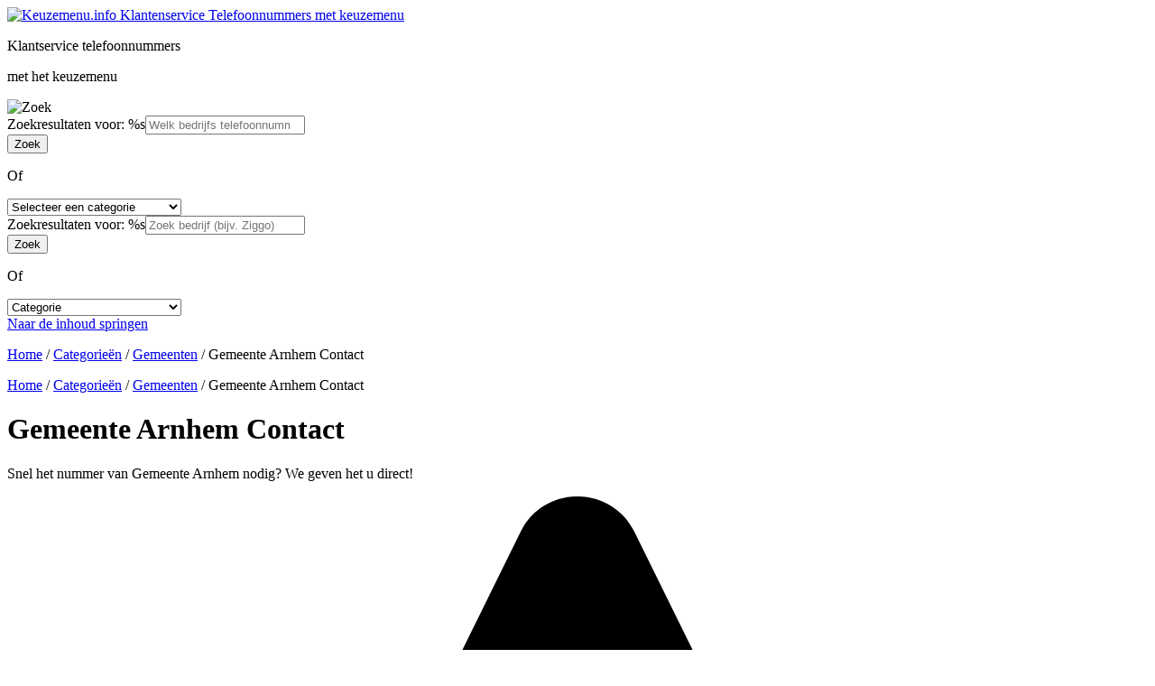

--- FILE ---
content_type: text/html; charset=UTF-8
request_url: https://keuzemenu.info/gemeente-arnhem-contact-nummer/
body_size: 17382
content:

<!DOCTYPE html>
<html lang="nl-NL" class="no-js">
<head>
	<meta charset="UTF-8">
	<meta name="viewport" content="width=device-width">
	<link rel="profile" href="http://gmpg.org/xfn/11">
	<link rel="pingback" href="https://keuzemenu.info/xmlrpc.php">
	<!--[if lt IE 9]>
	<script src="https://keuzemenu.info/wp-content/themes/iside/js/html5.js"></script>
	<![endif]-->
	<script>(function(html){html.className = html.className.replace(/\bno-js\b/,'js')})(document.documentElement);</script>
<link rel="preconnect" href="https://static.hotjar.com" /><meta name='robots' content='index, follow, max-image-preview:large, max-snippet:-1, max-video-preview:-1' />

	<!-- This site is optimized with the Yoast SEO plugin v22.1 - https://yoast.com/wordpress/plugins/seo/ -->
	<title>Gemeente Arnhem Contact? Bekijk alle contactmogelijkheden</title>
	<meta name="description" content="Contact opnemen met de Gemeente Arnhem? Vind het informatienummer met de openingstijden, postadres, emailadres, telefoonnummer vanuit buitenland" />
	<link rel="canonical" href="https://keuzemenu.info/gemeente-arnhem-contact-nummer/" />
	<meta property="og:locale" content="nl_NL" />
	<meta property="og:type" content="article" />
	<meta property="og:title" content="Gemeente Arnhem Contact? Bekijk alle contactmogelijkheden" />
	<meta property="og:description" content="Contact opnemen met de Gemeente Arnhem? Vind het informatienummer met de openingstijden, postadres, emailadres, telefoonnummer vanuit buitenland" />
	<meta property="og:url" content="https://keuzemenu.info/gemeente-arnhem-contact-nummer/" />
	<meta property="og:site_name" content="Keuzemenu.info Klantenservice Telefoonnummers met keuzemenu" />
	<meta property="article:published_time" content="2013-02-16T20:26:36+00:00" />
	<meta property="article:modified_time" content="2023-03-17T20:42:01+00:00" />
	<meta name="author" content="Annebabbel" />
	<meta name="twitter:card" content="summary_large_image" />
	<meta name="twitter:label1" content="Geschreven door" />
	<meta name="twitter:data1" content="Annebabbel" />
	<meta name="twitter:label2" content="Geschatte leestijd" />
	<meta name="twitter:data2" content="1 minuut" />
	<script type="application/ld+json" class="yoast-schema-graph">{"@context":"https://schema.org","@graph":[{"@type":"WebPage","@id":"https://keuzemenu.info/gemeente-arnhem-contact-nummer/","url":"https://keuzemenu.info/gemeente-arnhem-contact-nummer/","name":"Gemeente Arnhem Contact? Bekijk alle contactmogelijkheden","isPartOf":{"@id":"https://keuzemenu.info/#website"},"datePublished":"2013-02-16T20:26:36+00:00","dateModified":"2023-03-17T20:42:01+00:00","author":{"@id":"https://keuzemenu.info/#/schema/person/779dbed02482edbafd99b69050ddfcb8"},"description":"Contact opnemen met de Gemeente Arnhem? Vind het informatienummer met de openingstijden, postadres, emailadres, telefoonnummer vanuit buitenland","breadcrumb":{"@id":"https://keuzemenu.info/gemeente-arnhem-contact-nummer/#breadcrumb"},"inLanguage":"nl-NL","potentialAction":[{"@type":"ReadAction","target":["https://keuzemenu.info/gemeente-arnhem-contact-nummer/"]}]},{"@type":"BreadcrumbList","@id":"https://keuzemenu.info/gemeente-arnhem-contact-nummer/#breadcrumb","itemListElement":[{"@type":"ListItem","position":1,"name":"Home","item":"https://keuzemenu.info/"},{"@type":"ListItem","position":2,"name":"Categorieën","item":"https://keuzemenu.info/categorieen/"},{"@type":"ListItem","position":3,"name":"Gemeenten","item":"https://keuzemenu.info/category/contactgegevens-gemeenten/"},{"@type":"ListItem","position":4,"name":"Gemeente Arnhem Contact"}]},{"@type":"WebSite","@id":"https://keuzemenu.info/#website","url":"https://keuzemenu.info/","name":"Keuzemenu.info Klantenservice Telefoonnummers met keuzemenu","description":"Vind Snel Klantenservice Telefoonnummers met alle opties van het keuzemenu","potentialAction":[{"@type":"SearchAction","target":{"@type":"EntryPoint","urlTemplate":"https://keuzemenu.info/?s={search_term_string}"},"query-input":"required name=search_term_string"}],"inLanguage":"nl-NL"},{"@type":"Person","@id":"https://keuzemenu.info/#/schema/person/779dbed02482edbafd99b69050ddfcb8","name":"Annebabbel","sameAs":["Annebabbel"]}]}</script>
	<!-- / Yoast SEO plugin. -->


<link rel="alternate" type="application/rss+xml" title="Keuzemenu.info Klantenservice Telefoonnummers met keuzemenu &raquo; feed" href="https://keuzemenu.info/feed/" />
<link rel="alternate" type="application/rss+xml" title="Keuzemenu.info Klantenservice Telefoonnummers met keuzemenu &raquo; reactiesfeed" href="https://keuzemenu.info/comments/feed/" />
<link rel="alternate" type="application/rss+xml" title="Keuzemenu.info Klantenservice Telefoonnummers met keuzemenu &raquo; Gemeente Arnhem Contact reactiesfeed" href="https://keuzemenu.info/gemeente-arnhem-contact-nummer/feed/" />
		<!-- This site uses the Google Analytics by MonsterInsights plugin v8.18 - Using Analytics tracking - https://www.monsterinsights.com/ -->
							<script src="//www.googletagmanager.com/gtag/js?id=G-CGC6K7G0LV"  data-cfasync="false" data-wpfc-render="false" type="text/javascript" async></script>
			<script data-cfasync="false" data-wpfc-render="false" type="text/javascript">
				var mi_version = '8.18';
				var mi_track_user = true;
				var mi_no_track_reason = '';
				
								var disableStrs = [
										'ga-disable-G-CGC6K7G0LV',
									];

				/* Function to detect opted out users */
				function __gtagTrackerIsOptedOut() {
					for (var index = 0; index < disableStrs.length; index++) {
						if (document.cookie.indexOf(disableStrs[index] + '=true') > -1) {
							return true;
						}
					}

					return false;
				}

				/* Disable tracking if the opt-out cookie exists. */
				if (__gtagTrackerIsOptedOut()) {
					for (var index = 0; index < disableStrs.length; index++) {
						window[disableStrs[index]] = true;
					}
				}

				/* Opt-out function */
				function __gtagTrackerOptout() {
					for (var index = 0; index < disableStrs.length; index++) {
						document.cookie = disableStrs[index] + '=true; expires=Thu, 31 Dec 2099 23:59:59 UTC; path=/';
						window[disableStrs[index]] = true;
					}
				}

				if ('undefined' === typeof gaOptout) {
					function gaOptout() {
						__gtagTrackerOptout();
					}
				}
								window.dataLayer = window.dataLayer || [];

				window.MonsterInsightsDualTracker = {
					helpers: {},
					trackers: {},
				};
				if (mi_track_user) {
					function __gtagDataLayer() {
						dataLayer.push(arguments);
					}

					function __gtagTracker(type, name, parameters) {
						if (!parameters) {
							parameters = {};
						}

						if (parameters.send_to) {
							__gtagDataLayer.apply(null, arguments);
							return;
						}

						if (type === 'event') {
														parameters.send_to = monsterinsights_frontend.v4_id;
							var hookName = name;
							if (typeof parameters['event_category'] !== 'undefined') {
								hookName = parameters['event_category'] + ':' + name;
							}

							if (typeof MonsterInsightsDualTracker.trackers[hookName] !== 'undefined') {
								MonsterInsightsDualTracker.trackers[hookName](parameters);
							} else {
								__gtagDataLayer('event', name, parameters);
							}
							
						} else {
							__gtagDataLayer.apply(null, arguments);
						}
					}

					__gtagTracker('js', new Date());
					__gtagTracker('set', {
						'developer_id.dZGIzZG': true,
											});
										__gtagTracker('config', 'G-CGC6K7G0LV', {"forceSSL":"true"} );
															window.gtag = __gtagTracker;										(function () {
						/* https://developers.google.com/analytics/devguides/collection/analyticsjs/ */
						/* ga and __gaTracker compatibility shim. */
						var noopfn = function () {
							return null;
						};
						var newtracker = function () {
							return new Tracker();
						};
						var Tracker = function () {
							return null;
						};
						var p = Tracker.prototype;
						p.get = noopfn;
						p.set = noopfn;
						p.send = function () {
							var args = Array.prototype.slice.call(arguments);
							args.unshift('send');
							__gaTracker.apply(null, args);
						};
						var __gaTracker = function () {
							var len = arguments.length;
							if (len === 0) {
								return;
							}
							var f = arguments[len - 1];
							if (typeof f !== 'object' || f === null || typeof f.hitCallback !== 'function') {
								if ('send' === arguments[0]) {
									var hitConverted, hitObject = false, action;
									if ('event' === arguments[1]) {
										if ('undefined' !== typeof arguments[3]) {
											hitObject = {
												'eventAction': arguments[3],
												'eventCategory': arguments[2],
												'eventLabel': arguments[4],
												'value': arguments[5] ? arguments[5] : 1,
											}
										}
									}
									if ('pageview' === arguments[1]) {
										if ('undefined' !== typeof arguments[2]) {
											hitObject = {
												'eventAction': 'page_view',
												'page_path': arguments[2],
											}
										}
									}
									if (typeof arguments[2] === 'object') {
										hitObject = arguments[2];
									}
									if (typeof arguments[5] === 'object') {
										Object.assign(hitObject, arguments[5]);
									}
									if ('undefined' !== typeof arguments[1].hitType) {
										hitObject = arguments[1];
										if ('pageview' === hitObject.hitType) {
											hitObject.eventAction = 'page_view';
										}
									}
									if (hitObject) {
										action = 'timing' === arguments[1].hitType ? 'timing_complete' : hitObject.eventAction;
										hitConverted = mapArgs(hitObject);
										__gtagTracker('event', action, hitConverted);
									}
								}
								return;
							}

							function mapArgs(args) {
								var arg, hit = {};
								var gaMap = {
									'eventCategory': 'event_category',
									'eventAction': 'event_action',
									'eventLabel': 'event_label',
									'eventValue': 'event_value',
									'nonInteraction': 'non_interaction',
									'timingCategory': 'event_category',
									'timingVar': 'name',
									'timingValue': 'value',
									'timingLabel': 'event_label',
									'page': 'page_path',
									'location': 'page_location',
									'title': 'page_title',
								};
								for (arg in args) {
																		if (!(!args.hasOwnProperty(arg) || !gaMap.hasOwnProperty(arg))) {
										hit[gaMap[arg]] = args[arg];
									} else {
										hit[arg] = args[arg];
									}
								}
								return hit;
							}

							try {
								f.hitCallback();
							} catch (ex) {
							}
						};
						__gaTracker.create = newtracker;
						__gaTracker.getByName = newtracker;
						__gaTracker.getAll = function () {
							return [];
						};
						__gaTracker.remove = noopfn;
						__gaTracker.loaded = true;
						window['__gaTracker'] = __gaTracker;
					})();
									} else {
										console.log("");
					(function () {
						function __gtagTracker() {
							return null;
						}

						window['__gtagTracker'] = __gtagTracker;
						window['gtag'] = __gtagTracker;
					})();
									}
			</script>
				<!-- / Google Analytics by MonsterInsights -->
		<style id='classic-theme-styles-inline-css' type='text/css'>
/*! This file is auto-generated */
.wp-block-button__link{color:#fff;background-color:#32373c;border-radius:9999px;box-shadow:none;text-decoration:none;padding:calc(.667em + 2px) calc(1.333em + 2px);font-size:1.125em}.wp-block-file__button{background:#32373c;color:#fff;text-decoration:none}
</style>
<style id='global-styles-inline-css' type='text/css'>
body{--wp--preset--color--black: #000000;--wp--preset--color--cyan-bluish-gray: #abb8c3;--wp--preset--color--white: #ffffff;--wp--preset--color--pale-pink: #f78da7;--wp--preset--color--vivid-red: #cf2e2e;--wp--preset--color--luminous-vivid-orange: #ff6900;--wp--preset--color--luminous-vivid-amber: #fcb900;--wp--preset--color--light-green-cyan: #7bdcb5;--wp--preset--color--vivid-green-cyan: #00d084;--wp--preset--color--pale-cyan-blue: #8ed1fc;--wp--preset--color--vivid-cyan-blue: #0693e3;--wp--preset--color--vivid-purple: #9b51e0;--wp--preset--gradient--vivid-cyan-blue-to-vivid-purple: linear-gradient(135deg,rgba(6,147,227,1) 0%,rgb(155,81,224) 100%);--wp--preset--gradient--light-green-cyan-to-vivid-green-cyan: linear-gradient(135deg,rgb(122,220,180) 0%,rgb(0,208,130) 100%);--wp--preset--gradient--luminous-vivid-amber-to-luminous-vivid-orange: linear-gradient(135deg,rgba(252,185,0,1) 0%,rgba(255,105,0,1) 100%);--wp--preset--gradient--luminous-vivid-orange-to-vivid-red: linear-gradient(135deg,rgba(255,105,0,1) 0%,rgb(207,46,46) 100%);--wp--preset--gradient--very-light-gray-to-cyan-bluish-gray: linear-gradient(135deg,rgb(238,238,238) 0%,rgb(169,184,195) 100%);--wp--preset--gradient--cool-to-warm-spectrum: linear-gradient(135deg,rgb(74,234,220) 0%,rgb(151,120,209) 20%,rgb(207,42,186) 40%,rgb(238,44,130) 60%,rgb(251,105,98) 80%,rgb(254,248,76) 100%);--wp--preset--gradient--blush-light-purple: linear-gradient(135deg,rgb(255,206,236) 0%,rgb(152,150,240) 100%);--wp--preset--gradient--blush-bordeaux: linear-gradient(135deg,rgb(254,205,165) 0%,rgb(254,45,45) 50%,rgb(107,0,62) 100%);--wp--preset--gradient--luminous-dusk: linear-gradient(135deg,rgb(255,203,112) 0%,rgb(199,81,192) 50%,rgb(65,88,208) 100%);--wp--preset--gradient--pale-ocean: linear-gradient(135deg,rgb(255,245,203) 0%,rgb(182,227,212) 50%,rgb(51,167,181) 100%);--wp--preset--gradient--electric-grass: linear-gradient(135deg,rgb(202,248,128) 0%,rgb(113,206,126) 100%);--wp--preset--gradient--midnight: linear-gradient(135deg,rgb(2,3,129) 0%,rgb(40,116,252) 100%);--wp--preset--font-size--small: 13px;--wp--preset--font-size--medium: 20px;--wp--preset--font-size--large: 36px;--wp--preset--font-size--x-large: 42px;--wp--preset--spacing--20: 0.44rem;--wp--preset--spacing--30: 0.67rem;--wp--preset--spacing--40: 1rem;--wp--preset--spacing--50: 1.5rem;--wp--preset--spacing--60: 2.25rem;--wp--preset--spacing--70: 3.38rem;--wp--preset--spacing--80: 5.06rem;--wp--preset--shadow--natural: 6px 6px 9px rgba(0, 0, 0, 0.2);--wp--preset--shadow--deep: 12px 12px 50px rgba(0, 0, 0, 0.4);--wp--preset--shadow--sharp: 6px 6px 0px rgba(0, 0, 0, 0.2);--wp--preset--shadow--outlined: 6px 6px 0px -3px rgba(255, 255, 255, 1), 6px 6px rgba(0, 0, 0, 1);--wp--preset--shadow--crisp: 6px 6px 0px rgba(0, 0, 0, 1);}:where(.is-layout-flex){gap: 0.5em;}:where(.is-layout-grid){gap: 0.5em;}body .is-layout-flow > .alignleft{float: left;margin-inline-start: 0;margin-inline-end: 2em;}body .is-layout-flow > .alignright{float: right;margin-inline-start: 2em;margin-inline-end: 0;}body .is-layout-flow > .aligncenter{margin-left: auto !important;margin-right: auto !important;}body .is-layout-constrained > .alignleft{float: left;margin-inline-start: 0;margin-inline-end: 2em;}body .is-layout-constrained > .alignright{float: right;margin-inline-start: 2em;margin-inline-end: 0;}body .is-layout-constrained > .aligncenter{margin-left: auto !important;margin-right: auto !important;}body .is-layout-constrained > :where(:not(.alignleft):not(.alignright):not(.alignfull)){max-width: var(--wp--style--global--content-size);margin-left: auto !important;margin-right: auto !important;}body .is-layout-constrained > .alignwide{max-width: var(--wp--style--global--wide-size);}body .is-layout-flex{display: flex;}body .is-layout-flex{flex-wrap: wrap;align-items: center;}body .is-layout-flex > *{margin: 0;}body .is-layout-grid{display: grid;}body .is-layout-grid > *{margin: 0;}:where(.wp-block-columns.is-layout-flex){gap: 2em;}:where(.wp-block-columns.is-layout-grid){gap: 2em;}:where(.wp-block-post-template.is-layout-flex){gap: 1.25em;}:where(.wp-block-post-template.is-layout-grid){gap: 1.25em;}.has-black-color{color: var(--wp--preset--color--black) !important;}.has-cyan-bluish-gray-color{color: var(--wp--preset--color--cyan-bluish-gray) !important;}.has-white-color{color: var(--wp--preset--color--white) !important;}.has-pale-pink-color{color: var(--wp--preset--color--pale-pink) !important;}.has-vivid-red-color{color: var(--wp--preset--color--vivid-red) !important;}.has-luminous-vivid-orange-color{color: var(--wp--preset--color--luminous-vivid-orange) !important;}.has-luminous-vivid-amber-color{color: var(--wp--preset--color--luminous-vivid-amber) !important;}.has-light-green-cyan-color{color: var(--wp--preset--color--light-green-cyan) !important;}.has-vivid-green-cyan-color{color: var(--wp--preset--color--vivid-green-cyan) !important;}.has-pale-cyan-blue-color{color: var(--wp--preset--color--pale-cyan-blue) !important;}.has-vivid-cyan-blue-color{color: var(--wp--preset--color--vivid-cyan-blue) !important;}.has-vivid-purple-color{color: var(--wp--preset--color--vivid-purple) !important;}.has-black-background-color{background-color: var(--wp--preset--color--black) !important;}.has-cyan-bluish-gray-background-color{background-color: var(--wp--preset--color--cyan-bluish-gray) !important;}.has-white-background-color{background-color: var(--wp--preset--color--white) !important;}.has-pale-pink-background-color{background-color: var(--wp--preset--color--pale-pink) !important;}.has-vivid-red-background-color{background-color: var(--wp--preset--color--vivid-red) !important;}.has-luminous-vivid-orange-background-color{background-color: var(--wp--preset--color--luminous-vivid-orange) !important;}.has-luminous-vivid-amber-background-color{background-color: var(--wp--preset--color--luminous-vivid-amber) !important;}.has-light-green-cyan-background-color{background-color: var(--wp--preset--color--light-green-cyan) !important;}.has-vivid-green-cyan-background-color{background-color: var(--wp--preset--color--vivid-green-cyan) !important;}.has-pale-cyan-blue-background-color{background-color: var(--wp--preset--color--pale-cyan-blue) !important;}.has-vivid-cyan-blue-background-color{background-color: var(--wp--preset--color--vivid-cyan-blue) !important;}.has-vivid-purple-background-color{background-color: var(--wp--preset--color--vivid-purple) !important;}.has-black-border-color{border-color: var(--wp--preset--color--black) !important;}.has-cyan-bluish-gray-border-color{border-color: var(--wp--preset--color--cyan-bluish-gray) !important;}.has-white-border-color{border-color: var(--wp--preset--color--white) !important;}.has-pale-pink-border-color{border-color: var(--wp--preset--color--pale-pink) !important;}.has-vivid-red-border-color{border-color: var(--wp--preset--color--vivid-red) !important;}.has-luminous-vivid-orange-border-color{border-color: var(--wp--preset--color--luminous-vivid-orange) !important;}.has-luminous-vivid-amber-border-color{border-color: var(--wp--preset--color--luminous-vivid-amber) !important;}.has-light-green-cyan-border-color{border-color: var(--wp--preset--color--light-green-cyan) !important;}.has-vivid-green-cyan-border-color{border-color: var(--wp--preset--color--vivid-green-cyan) !important;}.has-pale-cyan-blue-border-color{border-color: var(--wp--preset--color--pale-cyan-blue) !important;}.has-vivid-cyan-blue-border-color{border-color: var(--wp--preset--color--vivid-cyan-blue) !important;}.has-vivid-purple-border-color{border-color: var(--wp--preset--color--vivid-purple) !important;}.has-vivid-cyan-blue-to-vivid-purple-gradient-background{background: var(--wp--preset--gradient--vivid-cyan-blue-to-vivid-purple) !important;}.has-light-green-cyan-to-vivid-green-cyan-gradient-background{background: var(--wp--preset--gradient--light-green-cyan-to-vivid-green-cyan) !important;}.has-luminous-vivid-amber-to-luminous-vivid-orange-gradient-background{background: var(--wp--preset--gradient--luminous-vivid-amber-to-luminous-vivid-orange) !important;}.has-luminous-vivid-orange-to-vivid-red-gradient-background{background: var(--wp--preset--gradient--luminous-vivid-orange-to-vivid-red) !important;}.has-very-light-gray-to-cyan-bluish-gray-gradient-background{background: var(--wp--preset--gradient--very-light-gray-to-cyan-bluish-gray) !important;}.has-cool-to-warm-spectrum-gradient-background{background: var(--wp--preset--gradient--cool-to-warm-spectrum) !important;}.has-blush-light-purple-gradient-background{background: var(--wp--preset--gradient--blush-light-purple) !important;}.has-blush-bordeaux-gradient-background{background: var(--wp--preset--gradient--blush-bordeaux) !important;}.has-luminous-dusk-gradient-background{background: var(--wp--preset--gradient--luminous-dusk) !important;}.has-pale-ocean-gradient-background{background: var(--wp--preset--gradient--pale-ocean) !important;}.has-electric-grass-gradient-background{background: var(--wp--preset--gradient--electric-grass) !important;}.has-midnight-gradient-background{background: var(--wp--preset--gradient--midnight) !important;}.has-small-font-size{font-size: var(--wp--preset--font-size--small) !important;}.has-medium-font-size{font-size: var(--wp--preset--font-size--medium) !important;}.has-large-font-size{font-size: var(--wp--preset--font-size--large) !important;}.has-x-large-font-size{font-size: var(--wp--preset--font-size--x-large) !important;}
.wp-block-navigation a:where(:not(.wp-element-button)){color: inherit;}
:where(.wp-block-post-template.is-layout-flex){gap: 1.25em;}:where(.wp-block-post-template.is-layout-grid){gap: 1.25em;}
:where(.wp-block-columns.is-layout-flex){gap: 2em;}:where(.wp-block-columns.is-layout-grid){gap: 2em;}
.wp-block-pullquote{font-size: 1.5em;line-height: 1.6;}
</style>
<link rel='stylesheet' id='iside-style-css' href='https://keuzemenu.info/wp-content/themes/iside/style.css?ver=20221213a' type='text/css' media='all' />
<!--[if lt IE 9]>
<link rel='stylesheet' id='iside-ie-css' href='https://keuzemenu.info/wp-content/themes/iside/css/ie.css?ver=2022' type='text/css' media='all' />
<![endif]-->
<link rel='stylesheet' id='searchwp-forms-css' href='https://keuzemenu.info/wp-content/plugins/searchwp/assets/css/frontend/search-forms.css?ver=4.3.9' type='text/css' media='all' />
<link rel='stylesheet' id='searchwp-results-page-css' href='https://keuzemenu.info/wp-content/plugins/searchwp/assets/css/frontend/results-page.css?ver=4.3.9' type='text/css' media='all' />
<script type="text/javascript" src="https://keuzemenu.info/wp-includes/js/jquery/jquery.min.js?ver=3.7.1" id="jquery-core-js"></script>
<script defer type="text/javascript" src="https://keuzemenu.info/wp-content/plugins/wp-customer-reviews/js/wp-customer-reviews.js?ver=3.7.1" id="wp-customer-reviews-3-frontend-js"></script>
<script defer type="text/javascript" src="https://keuzemenu.info/wp-content/plugins/google-analytics-for-wordpress/assets/js/frontend-gtag.min.js?ver=8.18" id="monsterinsights-frontend-script-js"></script>
<script data-cfasync="false" data-wpfc-render="false" type="text/javascript" id='monsterinsights-frontend-script-js-extra'>/* <![CDATA[ */
var monsterinsights_frontend = {"js_events_tracking":"true","download_extensions":"doc,pdf,ppt,zip,xls,docx,pptx,xlsx","inbound_paths":"[]","home_url":"https:\/\/keuzemenu.info","hash_tracking":"false","v4_id":"G-CGC6K7G0LV"};/* ]]> */
</script>
<script defer type="application/json" id="wpp-json">
/* <![CDATA[ */
{"sampling_active":0,"sampling_rate":100,"ajax_url":"https:\/\/keuzemenu.info\/wp-json\/wordpress-popular-posts\/v1\/popular-posts","api_url":"https:\/\/keuzemenu.info\/wp-json\/wordpress-popular-posts","ID":15738,"token":"8190cdebc9","lang":0,"debug":0}
/* ]]> */
</script>
<script defer type="text/javascript" src="https://keuzemenu.info/wp-content/plugins/wordpress-popular-posts/assets/js/wpp.min.js?ver=6.2.1" id="wpp-js-js"></script>
<script></script><link rel='shortlink' href='https://keuzemenu.info/?p=15738' />
            <style id="wpp-loading-animation-styles">@-webkit-keyframes bgslide{from{background-position-x:0}to{background-position-x:-200%}}@keyframes bgslide{from{background-position-x:0}to{background-position-x:-200%}}.wpp-widget-placeholder,.wpp-widget-block-placeholder,.wpp-shortcode-placeholder{margin:0 auto;width:60px;height:3px;background:#dd3737;background:linear-gradient(90deg,#dd3737 0%,#571313 10%,#dd3737 100%);background-size:200% auto;border-radius:3px;-webkit-animation:bgslide 1s infinite linear;animation:bgslide 1s infinite linear}</style>
            <meta name="generator" content="Powered by WPBakery Page Builder - drag and drop page builder for WordPress."/>
<link rel="icon" href="https://keuzemenu.info/wp-content/uploads/2019/12/cropped-favicon-oranje-groen-32x32.png" sizes="32x32" />
<link rel="icon" href="https://keuzemenu.info/wp-content/uploads/2019/12/cropped-favicon-oranje-groen-192x192.png" sizes="192x192" />
<link rel="apple-touch-icon" href="https://keuzemenu.info/wp-content/uploads/2019/12/cropped-favicon-oranje-groen-180x180.png" />
<meta name="msapplication-TileImage" content="https://keuzemenu.info/wp-content/uploads/2019/12/cropped-favicon-oranje-groen-270x270.png" />
<link rel="preload" href="https://keuzemenu.info/wp-content/themes/iside/font/droid-sans/droidsans-webfont.woff2" as="font" type="font/woff2" crossorigin="anonymous">
<link rel="preload" href="https://keuzemenu.info/wp-content/themes/iside/font/droid-sans/droidsans-bold-webfont.woff2" as="font" type="font/woff2" crossorigin="anonymous">
<link rel="preload" href="https://keuzemenu.info/wp-content/themes/iside/font/Roboto/Roboto-Regular.woff2" as="font" type="font/woff2" crossorigin="anonymous">
<link rel="preload" href="https://keuzemenu.info/wp-content/uploads/2020/05/callcenter-medewerker.jpg" as="image">
<script>(function(h,o,t,j,a,r){h.hj=h.hj||function(){(h.hj.q=h.hj.q||[]).push(arguments)};h._hjSettings={hjid:2801472,hjsv:6};a=o.getElementsByTagName('head')[0];r=o.createElement('script');r.async=1;r.src=t+h._hjSettings.hjid+j+h._hjSettings.hjsv;a.appendChild(r);})(window,document,'https://static.hotjar.com/c/hotjar-','.js?sv=');</script>
<script async src="https://pagead2.googlesyndication.com/pagead/js/adsbygoogle.js?client=ca-pub-9450144884065323" crossorigin="anonymous"></script><noscript><style> .wpb_animate_when_almost_visible { opacity: 1; }</style></noscript></head>

<body class="post-template-default single single-post postid-15738 single-format-standard wpb-js-composer js-comp-ver-7.2 vc_responsive">
		<header id="top" class="site-header">
		<div class="vc_row vc_row-fluid vc_row-o-content-bottom vc_row-flex">
			<div class="vc_row-wrapper">
				<div class="wpb_column vc_column_container vc_col-sm-12">
					<div class="vc_column-inner">
						<div class="wpb_wrapper">
							<div class="header-wrap">
								<div class="header-left">
									<a class="site-logo" href="https://keuzemenu.info" title="Keuzemenu.info Klantenservice Telefoonnummers met keuzemenu" rel="home">
										<img src="https://keuzemenu.info/wp-content/themes/iside/img/logo.svg" alt="Keuzemenu.info Klantenservice Telefoonnummers met keuzemenu" width="387" height="80" title="Keuzemenu.info Klantenservice Telefoonnummers met keuzemenu" />
									</a>
									<div class="site-desc">
										<p> Klantservice telefoonnummers </p>
										<p> met het keuzemenu </p>
									</div>
								</div>
								<div class="header-right">
									<img src="https://keuzemenu.info/wp-content/themes/iside/img/search-solid.svg" width="100" height="100" alt="Zoek"/>
									<div class="menu-button"><span></span></div>
								</div>
							</div>
						</div>
					</div>
				</div>
			</div>
		</div>
	</header>
	<div id="page" class="hfeed site">
		<div class="search_overlay">
			<div class="search_overlay_content">
				<div class="iside_search"><div class="form_wrapper"><form role="search" method="get" class="search-form" action="https://keuzemenu.info/"><div class="input_search"><label><span class="screen-reader-text">Zoekresultaten voor: %s</span><input data-swplive="true" type="search" class="search-field" placeholder="Welk bedrijfs telefoonnummer zoekt u? (bijv. Ziggo)" value="" name="s" title="Zoeken naar:" /></label></div><div class="input_submit"><input type="submit" class="search-submit" value="Zoek" /></div></form><p>Of</p><div class="dropdown_cat"><select name="cat"><option value="">Selecteer een categorie</option><option value="https://keuzemenu.info/category/contactgegevens-autoverhuurbedrijven/"> Autoverhuurbedrijven </option><option value="https://keuzemenu.info/category/contactgegevens-banken/"> Banken </option><option value="https://keuzemenu.info/category/contactgegevens-dagbladen/"> Dagbladen </option><option value="https://keuzemenu.info/category/contactgegevens-doe-het-zelfzaken/"> Doe-het-zelfzaken </option><option value="https://keuzemenu.info/category/contactgegevens-energieleveranciers/"> Energieleveranciers </option><option value="https://keuzemenu.info/category/telefoonnummers-fietsdepots/"> Fietsdepots </option><option value="https://keuzemenu.info/category/contactgegevens-financiele-dienstverleners/"> Financiële Dienstverleners </option><option value="https://keuzemenu.info/category/contactgegevens-gemeenten/"> Gemeenten </option><option value="https://keuzemenu.info/category/hulp-bij-storingen/"> Hulp bij Storingen </option><option value="https://keuzemenu.info/category/contactgegevens-incassobureaus/"> Incassobureaus </option><option value="https://keuzemenu.info/category/contactgegevens-installatiebedrijven/"> Installatiebedrijven </option><option value="https://keuzemenu.info/category/contactgegevens-internetproviders/"> Internetproviders </option><option value="https://keuzemenu.info/category/contactgegevens-loterijen/"> Loterijen </option><option value="https://keuzemenu.info/category/contactgegevens-luchthavens/"> Luchthavens </option><option value="https://keuzemenu.info/category/luchtvaartmaatschappij/"> Luchtvaartmaatschappij </option><option value="https://keuzemenu.info/category/contactgegevens-netbeheerders/"> Netbeheerders </option><option value="https://keuzemenu.info/category/contactgegevens-online-winkels/"> Online Winkels </option><option value="https://keuzemenu.info/category/contactgegevens-openbaar-vervoersbedrijven/"> Openbaar Vervoer </option><option value="https://keuzemenu.info/category/contactgegevens-overheidsinstanties/"> Overheidsinstanties </option><option value="https://keuzemenu.info/category/contact-gegevens-postbedrijven/"> Pakketdiensten </option><option value="https://keuzemenu.info/category/contactgegevens-pretparken-dierenparken/"> Pretparken &amp; Dierenparken </option><option value="https://keuzemenu.info/category/recreatieparken/"> Recreatieparken </option><option value="https://keuzemenu.info/category/reisbureaus-boekkingssites/"> Reisbureaus &amp; Boekingssites </option><option value="https://keuzemenu.info/category/contactgegevens-schadeherstelbedrijven/"> Schadeherstelbedrijven </option><option value="https://keuzemenu.info/category/streamingsdiensten-contact/"> Streamingsdiensten </option><option value="https://keuzemenu.info/category/contactgegevens-supermarkten/"> Supermarkten </option><option value="https://keuzemenu.info/category/contactgegevens-support-services/"> Support Services </option><option value="https://keuzemenu.info/category/contactgegevens-telecomwinkels/"> Telecomwinkels </option><option value="https://keuzemenu.info/category/contactgegevens-telefoonproviders/"> Telefoonproviders </option><option value="https://keuzemenu.info/category/contactgegevens-thuisstudies/"> Thuisstudies </option><option value="https://keuzemenu.info/category/contactgegevens-tv-gidsen/"> TV-Gidsen </option><option value="https://keuzemenu.info/category/contactgegevens-verenigingen/"> Verenigingen </option><option value="https://keuzemenu.info/category/contacgegevens-verzekeringsbedrijven/"> Verzekeringsbedrijven </option><option value="https://keuzemenu.info/category/contactgegevens-waterbedrijven/"> Waterbedrijf </option><option value="https://keuzemenu.info/category/contactgegevens-webhosters/"> Webhosting </option><option value="https://keuzemenu.info/category/contactgegevens-woningcorporaties/"> Woningcorporaties </option></select></div></div><div class="form_wrapper_xs"><form role="search" method="get" class="search-form" action="https://keuzemenu.info/"><div class="input_search"><label><span class="screen-reader-text">Zoekresultaten voor: %s</span><input data-swplive="true" type="search" class="search-field search-field-xs" placeholder="Zoek bedrijf (bijv. Ziggo)" value="" name="s" title="Zoeken naar:" /></label></div><div class="input_submit"><input type="submit" class="search-submit" value="Zoek" /></div></form><p>Of</p><div class="dropdown_cat"><select name="cat"><option value="">Categorie</option><option value="https://keuzemenu.info/category/contactgegevens-autoverhuurbedrijven/"> Autoverhuurbedrijven </option><option value="https://keuzemenu.info/category/contactgegevens-banken/"> Banken </option><option value="https://keuzemenu.info/category/contactgegevens-dagbladen/"> Dagbladen </option><option value="https://keuzemenu.info/category/contactgegevens-doe-het-zelfzaken/"> Doe-het-zelfzaken </option><option value="https://keuzemenu.info/category/contactgegevens-energieleveranciers/"> Energieleveranciers </option><option value="https://keuzemenu.info/category/telefoonnummers-fietsdepots/"> Fietsdepots </option><option value="https://keuzemenu.info/category/contactgegevens-financiele-dienstverleners/"> Financiële Dienstverleners </option><option value="https://keuzemenu.info/category/contactgegevens-gemeenten/"> Gemeenten </option><option value="https://keuzemenu.info/category/hulp-bij-storingen/"> Hulp bij Storingen </option><option value="https://keuzemenu.info/category/contactgegevens-incassobureaus/"> Incassobureaus </option><option value="https://keuzemenu.info/category/contactgegevens-installatiebedrijven/"> Installatiebedrijven </option><option value="https://keuzemenu.info/category/contactgegevens-internetproviders/"> Internetproviders </option><option value="https://keuzemenu.info/category/contactgegevens-loterijen/"> Loterijen </option><option value="https://keuzemenu.info/category/contactgegevens-luchthavens/"> Luchthavens </option><option value="https://keuzemenu.info/category/luchtvaartmaatschappij/"> Luchtvaartmaatschappij </option><option value="https://keuzemenu.info/category/contactgegevens-netbeheerders/"> Netbeheerders </option><option value="https://keuzemenu.info/category/contactgegevens-online-winkels/"> Online Winkels </option><option value="https://keuzemenu.info/category/contactgegevens-openbaar-vervoersbedrijven/"> Openbaar Vervoer </option><option value="https://keuzemenu.info/category/contactgegevens-overheidsinstanties/"> Overheidsinstanties </option><option value="https://keuzemenu.info/category/contact-gegevens-postbedrijven/"> Pakketdiensten </option><option value="https://keuzemenu.info/category/contactgegevens-pretparken-dierenparken/"> Pretparken &amp; Dierenparken </option><option value="https://keuzemenu.info/category/recreatieparken/"> Recreatieparken </option><option value="https://keuzemenu.info/category/reisbureaus-boekkingssites/"> Reisbureaus &amp; Boekingssites </option><option value="https://keuzemenu.info/category/contactgegevens-schadeherstelbedrijven/"> Schadeherstelbedrijven </option><option value="https://keuzemenu.info/category/streamingsdiensten-contact/"> Streamingsdiensten </option><option value="https://keuzemenu.info/category/contactgegevens-supermarkten/"> Supermarkten </option><option value="https://keuzemenu.info/category/contactgegevens-support-services/"> Support Services </option><option value="https://keuzemenu.info/category/contactgegevens-telecomwinkels/"> Telecomwinkels </option><option value="https://keuzemenu.info/category/contactgegevens-telefoonproviders/"> Telefoonproviders </option><option value="https://keuzemenu.info/category/contactgegevens-thuisstudies/"> Thuisstudies </option><option value="https://keuzemenu.info/category/contactgegevens-tv-gidsen/"> TV-Gidsen </option><option value="https://keuzemenu.info/category/contactgegevens-verenigingen/"> Verenigingen </option><option value="https://keuzemenu.info/category/contacgegevens-verzekeringsbedrijven/"> Verzekeringsbedrijven </option><option value="https://keuzemenu.info/category/contactgegevens-waterbedrijven/"> Waterbedrijf </option><option value="https://keuzemenu.info/category/contactgegevens-webhosters/"> Webhosting </option><option value="https://keuzemenu.info/category/contactgegevens-woningcorporaties/"> Woningcorporaties </option></select></div></div></div>			</div>
		</div>
		<a class="skip-link screen-reader-text" href="#content">Naar de inhoud springen</a>
		<div id="content" class="site-content">
<p id="breadcrumbs" class="show-xs"><span><span><a href="https://keuzemenu.info/">Home</a></span> / <span><a href="https://keuzemenu.info/categorieen/">Categorieën</a></span> / <span><a href="https://keuzemenu.info/category/contactgegevens-gemeenten/">Gemeenten</a></span> / <span class="breadcrumb_last" aria-current="page">Gemeente Arnhem Contact</span></span></p>
<p id="breadcrumbs" class="hide-xs"><span><span><a href="https://keuzemenu.info/">Home</a></span> / <span><a href="https://keuzemenu.info/categorieen/">Categorieën</a></span> / <span><a href="https://keuzemenu.info/category/contactgegevens-gemeenten/">Gemeenten</a></span> / <span class="breadcrumb_last" aria-current="page">Gemeente Arnhem Contact</span></span></p>
<div class="post_content_container">
    <div class="post_content">
        <header class="banner-container">
            <div class="banner">
                <div class="intro-text">
                    <h1>Gemeente Arnhem Contact</h1>

                                                    <p class="need_number">
                                Snel het nummer van Gemeente Arnhem nodig? We geven het u direct!                            </p>
                                            </p>
                </div>
                            </div>
        </header>

        <div class="reviews_teaser">
            <div class="inner">
                <div class="review_container clear"><div class="score"><div class="star_container"><span class="star"><svg aria-hidden="true" focusable="false" data-prefix="fas" data-icon="star" class="svg-inline--fa fa-star fa-w-18  full_star" role="img" xmlns="http://www.w3.org/2000/svg" viewBox="0 0 576 512"><path fill="currentColor" d="M259.3 17.8L194 150.2 47.9 171.5c-26.2 3.8-36.7 36.1-17.7 54.6l105.7 103-25 145.5c-4.5 26.3 23.2 46 46.4 33.7L288 439.6l130.7 68.7c23.2 12.2 50.9-7.4 46.4-33.7l-25-145.5 105.7-103c19-18.5 8.5-50.8-17.7-54.6L382 150.2 316.7 17.8c-11.7-23.6-45.6-23.9-57.4 0z"></path></svg>
</span><span class="star"><svg aria-hidden="true" focusable="false" data-prefix="fas" data-icon="star-half-alt" class="svg-inline--fa fa-star-half-alt fa-w-17 half_star" role="img" xmlns="http://www.w3.org/2000/svg" viewBox="0 0 536 512"><path fill="currentColor" d="M508.55 171.51L362.18 150.2 296.77 17.81C290.89 5.98 279.42 0 267.95 0c-11.4 0-22.79 5.9-28.69 17.81l-65.43 132.38-146.38 21.29c-26.25 3.8-36.77 36.09-17.74 54.59l105.89 103-25.06 145.48C86.98 495.33 103.57 512 122.15 512c4.93 0 10-1.17 14.87-3.75l130.95-68.68 130.94 68.7c4.86 2.55 9.92 3.71 14.83 3.71 18.6 0 35.22-16.61 31.66-37.4l-25.03-145.49 105.91-102.98c19.04-18.5 8.52-50.8-17.73-54.6zm-121.74 123.2l-18.12 17.62 4.28 24.88 19.52 113.45-102.13-53.59-22.38-11.74.03-317.19 51.03 103.29 11.18 22.63 25.01 3.64 114.23 16.63-82.65 80.38z"></path></svg>
</span><span class="star"><svg aria-hidden="true" focusable="false" data-prefix="far" data-icon="star" class="svg-inline--fa fa-star fa-w-18 empty_star" role="img" xmlns="http://www.w3.org/2000/svg" viewBox="0 0 576 512"><path fill="currentColor" d="M528.1 171.5L382 150.2 316.7 17.8c-11.7-23.6-45.6-23.9-57.4 0L194 150.2 47.9 171.5c-26.2 3.8-36.7 36.1-17.7 54.6l105.7 103-25 145.5c-4.5 26.3 23.2 46 46.4 33.7L288 439.6l130.7 68.7c23.2 12.2 50.9-7.4 46.4-33.7l-25-145.5 105.7-103c19-18.5 8.5-50.8-17.7-54.6zM388.6 312.3l23.7 138.4L288 385.4l-124.3 65.3 23.7-138.4-100.6-98 139-20.2 62.2-126 62.2 126 139 20.2-100.6 98z"></path></svg>
</span><span class="star"><svg aria-hidden="true" focusable="false" data-prefix="far" data-icon="star" class="svg-inline--fa fa-star fa-w-18 empty_star" role="img" xmlns="http://www.w3.org/2000/svg" viewBox="0 0 576 512"><path fill="currentColor" d="M528.1 171.5L382 150.2 316.7 17.8c-11.7-23.6-45.6-23.9-57.4 0L194 150.2 47.9 171.5c-26.2 3.8-36.7 36.1-17.7 54.6l105.7 103-25 145.5c-4.5 26.3 23.2 46 46.4 33.7L288 439.6l130.7 68.7c23.2 12.2 50.9-7.4 46.4-33.7l-25-145.5 105.7-103c19-18.5 8.5-50.8-17.7-54.6zM388.6 312.3l23.7 138.4L288 385.4l-124.3 65.3 23.7-138.4-100.6-98 139-20.2 62.2-126 62.2 126 139 20.2-100.6 98z"></path></svg>
</span><span class="star"><svg aria-hidden="true" focusable="false" data-prefix="far" data-icon="star" class="svg-inline--fa fa-star fa-w-18 empty_star" role="img" xmlns="http://www.w3.org/2000/svg" viewBox="0 0 576 512"><path fill="currentColor" d="M528.1 171.5L382 150.2 316.7 17.8c-11.7-23.6-45.6-23.9-57.4 0L194 150.2 47.9 171.5c-26.2 3.8-36.7 36.1-17.7 54.6l105.7 103-25 145.5c-4.5 26.3 23.2 46 46.4 33.7L288 439.6l130.7 68.7c23.2 12.2 50.9-7.4 46.4-33.7l-25-145.5 105.7-103c19-18.5 8.5-50.8-17.7-54.6zM388.6 312.3l23.7 138.4L288 385.4l-124.3 65.3 23.7-138.4-100.6-98 139-20.2 62.2-126 62.2 126 139 20.2-100.6 98z"></path></svg>
</span></div><p>Aantal reviews <strong>3</strong></p></div><div class="info"><p>Hoe zijn uw ervaringen met Gemeente Arnhem? <a href="#add_review">Geef hier een cijfer</a></p></div></div>            </div>
        </div>

        <div class="post_intro">
            <h2>Bellen naar de Gemeente Arnhem?</h2>
<p>Wilt u telefonisch contact opnemen met de gemeente Arnhem? Op deze pagina vindt u snel het telefoonnummer / informatienummer van het Klantcontactcentrum. Tip: Houdt u uw Burgerservicenummer tijdens het bellen bij de hand, in een aantal gevallen kan er namelijk om gevraagd worden. De medewerker kan u dan sneller helpen. Voor antwoorden op de meest gestelde vragen kunt u ook terecht op de website van de gemeente.&nbsp; Het Klantcontactcentrum is op onderstaande tijden telefonisch bereikbaar voor al uw burgerzaken.&nbsp;</p>
<p></p>


<p></p>
        </div>

        <div class="company_data clear">
                            <div class="company_hours">
                    <div class="inner">
                        <div class="title">
                            <svg xmlns="http://www.w3.org/2000/svg" width="23.28mm" height="19.73mm" viewBox="0 0 66 55.92"><title>icon-tel-clock</title><g id="Layer_2" data-name="Layer 2"><g id="Layer_1-2" data-name="Layer 1"><path class="fill-dark" d="M50.2,29.93a2.71,2.71,0,0,1-2.62,2,2.36,2.36,0,0,1-.7-.09L38.1,29.48a2.7,2.7,0,0,1-2-2.62V13.32a2.71,2.71,0,1,1,5.41,0V24.78l6.79,1.82a2.71,2.71,0,0,1,1.91,3.32M39.54,0A26.44,26.44,0,0,0,17,12.64l2.81,6.75a21,21,0,1,1,29,25.9l-.07,6A26.46,26.46,0,0,0,39.54,0m1.19,54.69c-3.28,3.28-15.51.17-27.6-11.91S-2.06,18.47,1.22,15.19c2.84-2.84,6.31-7.81,11.51-1.34s2.65,8.28-.29,11.21c-2,2,2.23,7.23,6.71,11.71s9.66,8.76,11.71,6.71c2.94-2.94,4.74-5.49,11.21-.29s1.5,8.67-1.34,11.51"/></g></g></svg>                            Telefonische openingstijden                        </div>
                        <ul>
                                                                                                <li>
                                        <div class="day">Maandag</div>
                                        <div><p>09.00 - 17.00 uur</p>
</div>
                                    </li>
                                                                                                                                <li>
                                        <div class="day">Dinsdag</div>
                                        <div><p>09.00 - 17.00 uur</p>
</div>
                                    </li>
                                                                                                                                <li>
                                        <div class="day">Woensdag</div>
                                        <div><p>09.00 - 17.00 uur</p>
</div>
                                    </li>
                                                                                                                                <li>
                                        <div class="day">Donderdag</div>
                                        <div><p>09.00 - 17.00 uur</p>
</div>
                                    </li>
                                                                                                                                <li>
                                        <div class="day">Vrijdag</div>
                                        <div><p>09.00 - 17.00 uur</p>
</div>
                                    </li>
                                                                                    </ul>
                    </div>
                </div>
            
                            <div class="company_info"><div class="inner"><div class="item"><h3 class="callwith">Waarom Gemeente Arnhem bellen?</h3></div><div class="item"><ol><li>Direct antwoord op al uw vragen</li><li>Telefonisch regelt u al uw zaken het snelst</li><li>Doorgaans worden problemen aan de telefoon sneller opgelost</li><li>Als u persoonlijk contact prefereert</li><li>Voor al uw vragen waar u meteen een antwoord op wilt</li><li>In geval van dringende zaken</li></ol><h3 class="contactdetails">Contactdetails</h3><ol><li class="phone"><h2 class="phone-title">Gemeente Arnhem telefoonnummer</h2><iframe width="100%" height="44" src="https://keuzemenu.info/gemeente-arnhem-contact-nummer/?reg_phone=1"></iframe></li><li class="website"><a href="https://www.arnhem.nl" target="_blank" rel="noopener">www.arnhem.nl</a></li></ol></div></div></div>                    </div>

                
                            <div class="direct_contact_wrapper">
                <h2 class="title">Bellen met de Gemeente Arnhem</h2>
                <div class="data">
                                        <div class="intro_content"><p>Hieronder de ingesproken meldtekst die u te horen krijgt bij telefonisch contact. "Welkom bij de Gemeente Arnhem. Dit gesprek kan worden opgenomen om onze dienstverlening te verbeteren. Op onze website www.arnhem.n vindt informatie en online diensten.  daar maakt u in 1 klik een afspraak. Ook een melding openbare ruimte geeft u makkelijk en snel door via onze website. Of doe een melding via de fixi-app. Wilt u een medewerker spreken, blijf u aan de lijn. Houdt u er rekening mee dat de wachttijd langer kan zijn dan gebruikelijk."</p>
</div>                                        <div class="choices_extra">
                                                <div class="item">
                            <div class="inner">
                                <div class="review_container clear"><div class="score"><div class="star_container"><span class="star"><svg aria-hidden="true" focusable="false" data-prefix="fas" data-icon="star" class="svg-inline--fa fa-star fa-w-18  full_star" role="img" xmlns="http://www.w3.org/2000/svg" viewBox="0 0 576 512"><path fill="currentColor" d="M259.3 17.8L194 150.2 47.9 171.5c-26.2 3.8-36.7 36.1-17.7 54.6l105.7 103-25 145.5c-4.5 26.3 23.2 46 46.4 33.7L288 439.6l130.7 68.7c23.2 12.2 50.9-7.4 46.4-33.7l-25-145.5 105.7-103c19-18.5 8.5-50.8-17.7-54.6L382 150.2 316.7 17.8c-11.7-23.6-45.6-23.9-57.4 0z"></path></svg>
</span><span class="star"><svg aria-hidden="true" focusable="false" data-prefix="fas" data-icon="star-half-alt" class="svg-inline--fa fa-star-half-alt fa-w-17 half_star" role="img" xmlns="http://www.w3.org/2000/svg" viewBox="0 0 536 512"><path fill="currentColor" d="M508.55 171.51L362.18 150.2 296.77 17.81C290.89 5.98 279.42 0 267.95 0c-11.4 0-22.79 5.9-28.69 17.81l-65.43 132.38-146.38 21.29c-26.25 3.8-36.77 36.09-17.74 54.59l105.89 103-25.06 145.48C86.98 495.33 103.57 512 122.15 512c4.93 0 10-1.17 14.87-3.75l130.95-68.68 130.94 68.7c4.86 2.55 9.92 3.71 14.83 3.71 18.6 0 35.22-16.61 31.66-37.4l-25.03-145.49 105.91-102.98c19.04-18.5 8.52-50.8-17.73-54.6zm-121.74 123.2l-18.12 17.62 4.28 24.88 19.52 113.45-102.13-53.59-22.38-11.74.03-317.19 51.03 103.29 11.18 22.63 25.01 3.64 114.23 16.63-82.65 80.38z"></path></svg>
</span><span class="star"><svg aria-hidden="true" focusable="false" data-prefix="far" data-icon="star" class="svg-inline--fa fa-star fa-w-18 empty_star" role="img" xmlns="http://www.w3.org/2000/svg" viewBox="0 0 576 512"><path fill="currentColor" d="M528.1 171.5L382 150.2 316.7 17.8c-11.7-23.6-45.6-23.9-57.4 0L194 150.2 47.9 171.5c-26.2 3.8-36.7 36.1-17.7 54.6l105.7 103-25 145.5c-4.5 26.3 23.2 46 46.4 33.7L288 439.6l130.7 68.7c23.2 12.2 50.9-7.4 46.4-33.7l-25-145.5 105.7-103c19-18.5 8.5-50.8-17.7-54.6zM388.6 312.3l23.7 138.4L288 385.4l-124.3 65.3 23.7-138.4-100.6-98 139-20.2 62.2-126 62.2 126 139 20.2-100.6 98z"></path></svg>
</span><span class="star"><svg aria-hidden="true" focusable="false" data-prefix="far" data-icon="star" class="svg-inline--fa fa-star fa-w-18 empty_star" role="img" xmlns="http://www.w3.org/2000/svg" viewBox="0 0 576 512"><path fill="currentColor" d="M528.1 171.5L382 150.2 316.7 17.8c-11.7-23.6-45.6-23.9-57.4 0L194 150.2 47.9 171.5c-26.2 3.8-36.7 36.1-17.7 54.6l105.7 103-25 145.5c-4.5 26.3 23.2 46 46.4 33.7L288 439.6l130.7 68.7c23.2 12.2 50.9-7.4 46.4-33.7l-25-145.5 105.7-103c19-18.5 8.5-50.8-17.7-54.6zM388.6 312.3l23.7 138.4L288 385.4l-124.3 65.3 23.7-138.4-100.6-98 139-20.2 62.2-126 62.2 126 139 20.2-100.6 98z"></path></svg>
</span><span class="star"><svg aria-hidden="true" focusable="false" data-prefix="far" data-icon="star" class="svg-inline--fa fa-star fa-w-18 empty_star" role="img" xmlns="http://www.w3.org/2000/svg" viewBox="0 0 576 512"><path fill="currentColor" d="M528.1 171.5L382 150.2 316.7 17.8c-11.7-23.6-45.6-23.9-57.4 0L194 150.2 47.9 171.5c-26.2 3.8-36.7 36.1-17.7 54.6l105.7 103-25 145.5c-4.5 26.3 23.2 46 46.4 33.7L288 439.6l130.7 68.7c23.2 12.2 50.9-7.4 46.4-33.7l-25-145.5 105.7-103c19-18.5 8.5-50.8-17.7-54.6zM388.6 312.3l23.7 138.4L288 385.4l-124.3 65.3 23.7-138.4-100.6-98 139-20.2 62.2-126 62.2 126 139 20.2-100.6 98z"></path></svg>
</span></div><p>Aantal reviews <strong>3</strong></p></div><div class="info"><p>Hoe zijn uw ervaringen met Gemeente Arnhem? <a href="#add_review">Geef hier een cijfer</a></p></div></div>                            </div>
                        </div>
                    </div>
                </div>
            </div>
        
                    <div class="text_blocks_wrapper">
                                                            <div class="item custom_style style_grey_white">
                            <div class="inner">
                                <div class="iside_heading align-left">
<div class="heading_wrap"><h3 class="heading-title size-xl color black">Meer contactmogelijkheden</h3></div>
</div>
                                <p><strong>Bellen vanuit het buitenland</strong> +3126-377 4681 (Engelstalig en Nederlandstalig) +3126-377 4685 (Duitstalig en Nederlandstalig) <strong>e-mailadres: </strong>gemeente@arnhem.nl. <strong>Postadres: </strong>Gemeente Arnhem, Postbus 9029, 6800 EL ARNHEM</p>
                            </div>
                        </div>
                                                                                <div class="item">
                            <div class="inner">
                                <div class="iside_heading align-left">
<div class="heading_wrap"><h3 class="heading-title size-xl color black">Contact met een andere Gemeente?</h3></div>
</div>
                                <p>Ga hiervoor naar onze overzichtspagina “<a href="https://keuzemenu.info/category/contactgegevens-gemeenten/">Gemeenten</a>“.  U vindt hier snel de belangrijkste contactinformatie inclusief de telefoonnummers. Maakt een gemeente gebruik van een telefonisch keuzemenu, dan staan alle opties van dit menu uitgeschreven.</p>
                            </div>
                        </div>
                                                </div>
                
        
        <h2>Reviews</h2>
        <p>Hoe zijn uw ervaringen met Gemeente Arnhem klantenservice? <a href="#add_review"><strong>Laat hier een review achter</strong></a></p>
        <div id="all_reviews"><div data-wpcr3-content="15738"><div class='wpcr3_respond_1 ' data-ajaxurl='["https:||keuzemenu","info|wp-admin|admin-ajax","php?action=wpcr3-ajax"]' data-on-postid='15738'data-postid='15738'><div class="wpcr3_reviews_holder"><div class="wpcr3_review_item"><div class="wpcr3_item wpcr3_business" itemscope itemtype="https://schema.org/LocalBusiness"><div class="wpcr3_item_name">Keuzemenu.info - Klantenservice telefoonnummers met keuzemenu</div><meta itemprop="name" content="Keuzemenu.info - Klantenservice telefoonnummers met keuzemenu" /><meta itemprop="url" content="https://keuzemenu.info" /><meta itemprop="image" content="https://keuzemenu.info/wp-content/plugins/wp-customer-reviews/css/1x1.png" /><div class="wpcr3_aggregateRating" itemprop="aggregateRating" itemscope itemtype="https://schema.org/AggregateRating"><meta itemprop="bestRating" content="5" /><meta itemprop="worstRating" content="1" /><meta itemprop="ratingValue" content="1.67" /><meta itemprop="reviewCount" content="3" /><span class="wpcr3_aggregateRating_overallText">Gemiddelde beoordeling: </span>&nbsp;<div class="wpcr3_aggregateRating_ratingValue"><div class="wpcr3_rating_style1"><div class="wpcr3_rating_style1_base "><div class="wpcr3_rating_style1_average" style="width:33.4%;"></div></div></div></div>&nbsp;<span class="wpcr3_aggregateRating_reviewCount">3 reviews</span></div><div class="wpcr3_dotline"></div><div id="wpcr3_id_53450" class="wpcr3_review" itemprop="review" itemscope itemtype="https://schema.org/Review"><div class="wpcr3_hide" itemprop="author" itemscope itemtype="https://schema.org/Person"><div itemprop="name">Teunisen</div></div><div class="wpcr3_hide" itemprop="reviewRating" itemscope itemtype="https://schema.org/Rating"><meta itemprop="bestRating" content="5" /><meta itemprop="worstRating" content="1" /><meta itemprop="ratingValue" content="1" /></div><div class="wpcr3_review_ratingValue"><div class="wpcr3_rating_style1"><div class="wpcr3_rating_style1_base "><div class="wpcr3_rating_style1_average" style="width:20%;"></div></div></div></div><div class="wpcr3_review_datePublished" itemprop="datePublished">Feb 1, 2017</div><div class="wpcr3_review_author">&nbsp;by&nbsp;<span class="wpcr3_caps">Teunisen</span></div><div class="wpcr3_clear"></div><div class="wpcr3_clear"></div><blockquote class="wpcr3_content" itemprop="reviewBody"><p>Niet te geloven....3 dagen aan het bellen van 9-12 en 13 wachtenden voor u of 9 of 1 en springt het menu weer na er zijn 6 wachtenden voor u.<br /><br />Telefonisch niet door heen te komen! Geen serieuze zaak. Kost bakken geld die sommige burgers niet hebben in het gevecht met het systeem en uitkering.<br /><br />Erg triest en ontmoedigend.</p></blockquote></div><div class="wpcr3_dotline"></div><div id="wpcr3_id_53449" class="wpcr3_review" itemprop="review" itemscope itemtype="https://schema.org/Review"><div class="wpcr3_hide" itemprop="author" itemscope itemtype="https://schema.org/Person"><div itemprop="name">Keuzemenu</div></div><div class="wpcr3_hide" itemprop="reviewRating" itemscope itemtype="https://schema.org/Rating"><meta itemprop="bestRating" content="5" /><meta itemprop="worstRating" content="1" /><meta itemprop="ratingValue" content="3" /></div><div class="wpcr3_review_ratingValue"><div class="wpcr3_rating_style1"><div class="wpcr3_rating_style1_base "><div class="wpcr3_rating_style1_average" style="width:60%;"></div></div></div></div><div class="wpcr3_review_datePublished" itemprop="datePublished">Dec 19, 2016</div><div class="wpcr3_review_author">&nbsp;by&nbsp;<span class="wpcr3_caps">Keuzemenu</span></div><div class="wpcr3_clear"></div><div class="wpcr3_clear"></div><blockquote class="wpcr3_content" itemprop="reviewBody"><p>Beste F. Teunissen,<br /><br /><br /><br />We hebben zojuist gebeld naar het nummer 0900-1809 en worden doorverbonden met de Gemeente Arnhem. Bij dit nummer hoeft u overigens ook niets in te spreken. We zien dat u het volgende nummer 0900-0108 heeft ingetypt....?...zou het hierdoor komen, dat het niet gelukt is om contact met de Gemeente Arnhem te krijgen?<br /><br />Mvg,<br /><br />Keuzemenu.info</p></blockquote></div><div class="wpcr3_dotline"></div><div id="wpcr3_id_53448" class="wpcr3_review" itemprop="review" itemscope itemtype="https://schema.org/Review"><div class="wpcr3_hide" itemprop="author" itemscope itemtype="https://schema.org/Person"><div itemprop="name">F. Teunissen</div></div><div class="wpcr3_hide" itemprop="reviewRating" itemscope itemtype="https://schema.org/Rating"><meta itemprop="bestRating" content="5" /><meta itemprop="worstRating" content="1" /><meta itemprop="ratingValue" content="1" /></div><div class="wpcr3_review_ratingValue"><div class="wpcr3_rating_style1"><div class="wpcr3_rating_style1_base "><div class="wpcr3_rating_style1_average" style="width:20%;"></div></div></div></div><div class="wpcr3_review_datePublished" itemprop="datePublished">Dec 19, 2016</div><div class="wpcr3_review_author">&nbsp;by&nbsp;<span class="wpcr3_caps">F. Teunissen</span></div><div class="wpcr3_clear"></div><div class="wpcr3_clear"></div><blockquote class="wpcr3_content" itemprop="reviewBody"><p>Ik probeer via 0900-0108 contact te krijgen met de gemeente Arnhem Ik heb het twee keer geprobeerd en per keer twee keer de naam Arnhem ingsproken maar ik word doorverbonden naar Rotterdam.......</p></blockquote></div></div></div></div></div></div></div>
        <div id="add_review" class="iside_wpcr_insert_comment">
            <div class="info">
                <p><strong>Welke ervaringen heeft u met Gemeente Arnhem klantenservice?</strong></p>
                <p class="warning">
                    <svg xmlns="http://www.w3.org/2000/svg" width="11.29mm" height="10.64mm" viewBox="0 0 32 30.16"><title>warning</title><g id="Layer_2" data-name="Layer 2"><g id="Layer_1-2" data-name="Layer 1"><path class="fill-white" d="M31.33,23.07,20,2.29a4.69,4.69,0,0,0-8.06,0L.67,23.07a4.69,4.69,0,0,0,4,7.08H27.3a4.69,4.69,0,0,0,4-7.08M16,26.41a1.88,1.88,0,1,1,1.87-1.88A1.88,1.88,0,0,1,16,26.41m1.87-7.5a1.88,1.88,0,0,1-3.75,0V9.53a1.88,1.88,0,1,1,3.75,0Z"/></g></g></svg>                    Let op! U bezoekt momenteel de website keuzemenu.info.                    <strong>Uw mening komt dan ook niet terecht bij Gemeente Arnhem zelf.</strong>
                    Hiervoor dient u rechtstreeks contact met Gemeente Arnhem op te nemen.                </p>
                <ul>
                    <li>Mijn reactie wordt geplaatst op deze website (keuzemenu.info)</li>
                    <li>Laat hier niet uw persoonlijke gegevens zoals, telefoonnummer, adres of emailadres achter</li>
                    <li>Mijn reactie wordt niet doorgestuurd naar Gemeente Arnhem klantenservice en wordt ook niet gelezen door Gemeente Arnhem</li>
                </ul>
                <label class="checkbox checkbox_agreement"><input data-toggle="collapse" data-target="#comment-collapse" type="checkbox" name="agreement" id="agreement" value="0">Ik heb het begrepen en wil graag een reactie plaatsen.</label>
            </div>
            <div data-wpcr3-content="15738"><div class='wpcr3_respond_1 ' data-ajaxurl='["https:||keuzemenu","info|wp-admin|admin-ajax","php?action=wpcr3-ajax"]' data-on-postid='15738'data-postid='15738'><div class="wpcr3_respond_2"><div class="wpcr3_div_2"><table class="wpcr3_table_2"><tbody><tr><td colspan="2"><div class="wpcr3_leave_text">Verstuur je mening</div></td></tr><tr class="wpcr3_review_form_text_field"><td><label for="wpcr3_fname" class="comment-field">Name: </label></td><td><input maxlength="150" class="text-input wpcr3_required" type="text" id="wpcr3_fname" name="wpcr3_fname" value="" /></td></tr><tr class="wpcr3_review_form_rating_field"><td><label for="id_wpcr3_frating" class="comment-field">Waardering: </label></td><td><div class="wpcr3_rating_stars"><div class="wpcr3_rating_style1"><div class="wpcr3_rating_style1_status"><div class="wpcr3_rating_style1_score"><div class="wpcr3_rating_style1_score1">1</div><div class="wpcr3_rating_style1_score2">2</div><div class="wpcr3_rating_style1_score3">3</div><div class="wpcr3_rating_style1_score4">4</div><div class="wpcr3_rating_style1_score5">5</div></div></div><div class="wpcr3_rating_style1_base wpcr3_hide"><div class="wpcr3_rating_style1_average" style="width:0%;"></div></div></div></div><input style="display:none;" type="hidden" class="wpcr3_required wpcr3_frating" id="id_wpcr3_frating"name="wpcr3_frating" /></td></tr><tr class="wpcr3_review_form_review_field_label"><td colspan="2"><label for="id_wpcr3_ftext" class="comment-field">Beoordeling: </label></td></tr><tr class="wpcr3_review_form_review_field_textarea"><td colspan="2"><textarea class="wpcr3_required wpcr3_ftext" id="id_wpcr3_ftext" name="wpcr3_ftext" rows="8"cols="50"></textarea></td></tr><tr><td colspan="2" class="wpcr3_check_confirm"><div class="wpcr3_clear"></div><input type="hidden" name="wpcr3_postid" value="15738" /><input type="text" class="wpcr3_fakehide wpcr3_fake_website" name="website" /><input type="text" class="wpcr3_fakehide wpcr3_fake_url" name="url" /><input type="checkbox" class="wpcr3_fakehide wpcr3_fconfirm1" name="wpcr3_fconfirm1" value="1" /><label><input type="checkbox" name="wpcr3_fconfirm2" class="wpcr3_fconfirm2" value="1" />&nbsp; Klik deze optie aan om te bevestigen dat je geen computer bent.</label><input type="checkbox" class="wpcr3_fakehide wpcr3_fconfirm3" name="wpcr3_fconfirm3" checked="checked" value="1" /></td></tr><tr><td colspan="2"><div class="wpcr3_button_1 wpcr3_submit_btn">Verstuur</div>&nbsp;&nbsp;&nbsp;&nbsp;&nbsp;<div class="wpcr3_button_1 wpcr3_cancel_btn">Annuleer</div></td></tr></tbody></table></div></div><div class="wpcr3_clear wpcr3_pb5"></div><div class="wpcr3_respond_3"><p><div class="wpcr3_button_1 wpcr3_show_btn">Ik heb het begrepen en wil graag een reactie plaatsen.</div></p></div><div class="wpcr3_dotline"></div></div></div>        </div>
        <div class="templatera_shortcode"><div class="vc_row wpb_row vc_row-fluid padding-no column-padding-md"><div class="vc_row-wrapper"><div class="wpb_column vc_column_container vc_col-sm-12"><div class="vc_column-inner"><div class="wpb_wrapper"><div class="vc_empty_space"   style="height: 0px"><span class="vc_empty_space_inner"></span></div></div></div></div><div class="wpb_column vc_column_container vc_col-sm-6"><div class="vc_column-inner"><div class="wpb_wrapper">
	<div class="wpb_text_column wpb_content_element " >
		<div class="wpb_wrapper">
			<p><strong>Over keuzemenu.info<br />
</strong>Keuzemenu.info is de website waar bezoekers het telefonische keuzemenu van tele- fonische helpdesks kunnen opzoeken. Een klantenservice bellen is niet altijd even prettig. Keuzemenu.info maakt het een stuk makkelijker. Door aan de hand van onze uitgeschreven telefonische keuze- menu’s naar een klantenservice te bellen, wordt u sneller met de juiste persoon doorverbonden.</p>

		</div>
	</div>
</div></div></div><div class="wpb_column vc_column_container vc_col-sm-6"><div class="vc_column-inner"><div class="wpb_wrapper">
	<div class="wpb_text_column wpb_content_element " >
		<div class="wpb_wrapper">
			<p><strong>Auteursrecht<br />
</strong>De inhoud van deze website mag niet voor commerciële doeleinden worden gekopieerd. Alle teksten en de wijze waarop deze worden getoond, vallen onder het auteursrecht of een andere wettelijke bescherming van intellectueel eigendom. De inhoud van deze website mag niet voor commerciële doeleinden worden gekopieerd. Noch mag enige inhoud worden herplaatst op een andere website. ( Zie ook onder Disclaimer )</p>

		</div>
	</div>
</div></div></div><div class="wpb_column vc_column_container vc_col-sm-12"><div class="vc_column-inner"><div class="wpb_wrapper"><div class="vc_empty_space  space-60"   style="height: 0px"><span class="vc_empty_space_inner"></span></div></div></div></div></div></div></div>    </div>
    
<div class="sidebar">
    <div class="sidebar-nav">

        <div id="iside_highlighted_posts_widget-5" class="widget widget_iside_highlighted_posts_widget"><header class="widget_title"><svg class="highlighted_posts_svg" id="Layer_1" data-name="Layer 1" xmlns="http://www.w3.org/2000/svg" viewBox="0 0 49.25 49.97">
  <defs>
    <style>
      .highlighted_posts_svg .cls-1 {
        fill: #231f20;
      }
    </style>
  </defs>
  <path class="cls-1" d="M39.3.09a1.6,1.6,0,0,0-1.59.25C34.19,3.18,23.88,10.75,18.58,11.6a1.61,1.61,0,0,0-1.34,1.84l2.63,16.49a1.61,1.61,0,0,0,1.85,1.33c6.79-1.08,21.52,4.68,21.67,4.74a1.52,1.52,0,0,0,.84.09,1.54,1.54,0,0,0,.75-.33,1.6,1.6,0,0,0,.59-1.51L40.31,1.34a1.61,1.61,0,0,0-1-1.25M42,32c-4.36-1.54-13.19-4.34-19.13-4.11L20.66,14.42c5.52-1.63,13.19-7.08,16.9-9.89Z" transform="translate(-1.29 0.02)"/>
  <path class="cls-1" d="M24.49,41.41c-.76-.85-3.15-4.71-4.16-11l-3.18.51c1.09,6.84,3.71,11.26,5,12.68a.76.76,0,0,1,.21.74l-.17.13-.14.12a10.51,10.51,0,0,1-4.43,2.13l0-.07L9.8,31.36,6.93,32.82l7.76,15.25A3.15,3.15,0,0,0,18,49.92l.38-.09A13.94,13.94,0,0,0,24.12,47a4.28,4.28,0,0,0,.91-.89,1.13,1.13,0,0,0,.12-.21,3.88,3.88,0,0,0-.66-4.51" transform="translate(-1.29 0.02)"/>
  <path class="cls-1" d="M19.14,14.77l-.51-3.18L4,13.93a3.18,3.18,0,0,0-2.67,3.69l2.12,13.3a3.19,3.19,0,0,0,3.69,2.67l14.63-2.33-.51-3.18L6.63,30.41,4.51,17.11Z" transform="translate(-1.29 0.02)"/>
  <path class="cls-1" d="M42.64,9.82l-2.54.41.51,3.18L43.15,13a3.6,3.6,0,0,1,1.14,7.11l-2.55.4.51,3.18,2.54-.41A6.82,6.82,0,1,0,42.64,9.82" transform="translate(-1.29 0.02)"/>
</svg>
<h4>Uitgelicht</h4></header><ul><li><a href="https://keuzemenu.info/zilveren-kruis-klantenservice-telefoonnummer/">Zilveren Kruis</a></li><li><a href="https://keuzemenu.info/abn-amro-contact-klantenservice/">ABN-AMRO</a></li><li><a href="https://keuzemenu.info/sns-contact-klantenservice-telefoonnummer/">SNS</a></li><li><a href="https://keuzemenu.info/bewuzt-klantenservice-contact-nummer/">Bewuzt</a></li><li><a href="https://keuzemenu.info/gls-klantenservice-contact/">GLS</a></li><li><a href="https://keuzemenu.info/mango-klantenservice-telefoonnummer/">Mango</a></li><li><a href="https://keuzemenu.info/spoordeelwinkel-klantenservice-telefoonnummer-bellen/">Spoordeelwinkel</a></li><li><a href="https://keuzemenu.info/coolblue-energie-klantenservice/">Coolblue Energie</a></li></ul></div><div id="custom_html-7" class="widget_text widget widget_custom_html"><div class="textwidget custom-html-widget"><a href="https://lt45.net/c/?si=13186&amp;li=1865483&amp;wi=129603&amp;ws=" rel="sponsored noopener" target="_blank"><img src="https://static-dscn.net/13186/1865483/?wi=129603&amp;ws=" alt="" style="max-width:100%; height:auto; border:none;" /></a></div></div><div id="categories-2" class="widget widget_categories"><h4 class="widget-title">Categorieën</h4>
			<ul>
					<li class="cat-item cat-item-67"><a href="https://keuzemenu.info/category/contactgegevens-autoverhuurbedrijven/">Autoverhuurbedrijven</a> (5)
</li>
	<li class="cat-item cat-item-22"><a href="https://keuzemenu.info/category/contactgegevens-banken/">Banken</a> (30)
</li>
	<li class="cat-item cat-item-45"><a href="https://keuzemenu.info/category/contactgegevens-dagbladen/">Dagbladen</a> (33)
</li>
	<li class="cat-item cat-item-82"><a href="https://keuzemenu.info/category/contactgegevens-doe-het-zelfzaken/">Doe-het-zelfzaken</a> (4)
</li>
	<li class="cat-item cat-item-16"><a href="https://keuzemenu.info/category/contactgegevens-energieleveranciers/">Energieleveranciers</a> (38)
</li>
	<li class="cat-item cat-item-68"><a href="https://keuzemenu.info/category/telefoonnummers-fietsdepots/">Fietsdepots</a> (1)
</li>
	<li class="cat-item cat-item-80"><a href="https://keuzemenu.info/category/contactgegevens-financiele-dienstverleners/">Financiële Dienstverleners</a> (3)
</li>
	<li class="cat-item cat-item-63"><a href="https://keuzemenu.info/category/contactgegevens-gemeenten/">Gemeenten</a> (339)
</li>
	<li class="cat-item cat-item-66"><a href="https://keuzemenu.info/category/hulp-bij-storingen/">Hulp bij Storingen</a> (1)
</li>
	<li class="cat-item cat-item-58"><a href="https://keuzemenu.info/category/contactgegevens-incassobureaus/">Incassobureaus</a> (3)
</li>
	<li class="cat-item cat-item-64"><a href="https://keuzemenu.info/category/contactgegevens-installatiebedrijven/">Installatiebedrijven</a> (2)
</li>
	<li class="cat-item cat-item-41"><a href="https://keuzemenu.info/category/contactgegevens-internetproviders/">Internetproviders</a> (31)
</li>
	<li class="cat-item cat-item-29"><a href="https://keuzemenu.info/category/contactgegevens-loterijen/">Loterijen</a> (4)
</li>
	<li class="cat-item cat-item-73"><a href="https://keuzemenu.info/category/contactgegevens-luchthavens/">Luchthavens</a> (2)
</li>
	<li class="cat-item cat-item-74"><a href="https://keuzemenu.info/category/luchtvaartmaatschappij/">Luchtvaartmaatschappij</a> (6)
</li>
	<li class="cat-item cat-item-70"><a href="https://keuzemenu.info/category/contactgegevens-netbeheerders/">Netbeheerders</a> (7)
</li>
	<li class="cat-item cat-item-28"><a href="https://keuzemenu.info/category/contactgegevens-online-winkels/">Online Winkels</a> (102)
</li>
	<li class="cat-item cat-item-75"><a href="https://keuzemenu.info/category/contactgegevens-openbaar-vervoersbedrijven/">Openbaar Vervoer</a> (10)
</li>
	<li class="cat-item cat-item-23"><a href="https://keuzemenu.info/category/contactgegevens-overheidsinstanties/">Overheidsinstanties</a> (13)
</li>
	<li class="cat-item cat-item-25"><a href="https://keuzemenu.info/category/contact-gegevens-postbedrijven/">Pakketdiensten</a> (8)
</li>
	<li class="cat-item cat-item-60"><a href="https://keuzemenu.info/category/contactgegevens-pretparken-dierenparken/">Pretparken &amp; Dierenparken</a> (14)
</li>
	<li class="cat-item cat-item-78"><a href="https://keuzemenu.info/category/recreatieparken/">Recreatieparken</a> (8)
</li>
	<li class="cat-item cat-item-26"><a href="https://keuzemenu.info/category/reisbureaus-boekkingssites/">Reisbureaus &amp; Boekingssites</a> (30)
</li>
	<li class="cat-item cat-item-65"><a href="https://keuzemenu.info/category/contactgegevens-schadeherstelbedrijven/">Schadeherstelbedrijven</a> (3)
</li>
	<li class="cat-item cat-item-79"><a href="https://keuzemenu.info/category/streamingsdiensten-contact/">Streamingsdiensten</a> (2)
</li>
	<li class="cat-item cat-item-84"><a href="https://keuzemenu.info/category/contactgegevens-supermarkten/">Supermarkten</a> (5)
</li>
	<li class="cat-item cat-item-83"><a href="https://keuzemenu.info/category/contactgegevens-support-services/">Support Services</a> (14)
</li>
	<li class="cat-item cat-item-77"><a href="https://keuzemenu.info/category/contactgegevens-telecomwinkels/">Telecomwinkels</a> (9)
</li>
	<li class="cat-item cat-item-42"><a href="https://keuzemenu.info/category/contactgegevens-telefoonproviders/">Telefoonproviders</a> (14)
</li>
	<li class="cat-item cat-item-46"><a href="https://keuzemenu.info/category/contactgegevens-thuisstudies/">Thuisstudies</a> (3)
</li>
	<li class="cat-item cat-item-76"><a href="https://keuzemenu.info/category/contactgegevens-tv-gidsen/">TV-Gidsen</a> (5)
</li>
	<li class="cat-item cat-item-72"><a href="https://keuzemenu.info/category/contactgegevens-verenigingen/">Verenigingen</a> (6)
</li>
	<li class="cat-item cat-item-17"><a href="https://keuzemenu.info/category/contacgegevens-verzekeringsbedrijven/">Verzekeringsbedrijven</a> (98)
</li>
	<li class="cat-item cat-item-71"><a href="https://keuzemenu.info/category/contactgegevens-waterbedrijven/">Waterbedrijf</a> (10)
</li>
	<li class="cat-item cat-item-31"><a href="https://keuzemenu.info/category/contactgegevens-webhosters/">Webhosting</a> (1)
</li>
	<li class="cat-item cat-item-62"><a href="https://keuzemenu.info/category/contactgegevens-woningcorporaties/">Woningcorporaties</a> (133)
</li>
			</ul>

			</div>
    </div>
</div>
</div>

<script>
   jQuery(document).ready(function($){
		$(document).on('click', '.animate-scroll', function(event){
			event.preventDefault();
			$('html, body').animate({
				scrollTop: $( $.attr(this, 'href') ).offset().top -100
			}, 500);
		});
   });
</script>


	</div><!-- .site-content -->
</div><!-- .site -->
		<footer class="site-footer">
							<nav class="footer-nav">
				<div class="menu-wrapper">
					<div class="menu-container"><ul id="menu-footer-info" class="nav-menu"><li id="menu-item-6146" class="menu-item menu-item-type-post_type menu-item-object-page menu-item-6146"><a href="https://keuzemenu.info/privacy/">Privacy &#038; cookies</a></li>
<li id="menu-item-6147" class="menu-item menu-item-type-post_type menu-item-object-page menu-item-6147"><a href="https://keuzemenu.info/contact/">Contact met Keuzemenu.info</a></li>
<li id="menu-item-6208" class="menu-item menu-item-type-post_type menu-item-object-page menu-item-6208"><a href="https://keuzemenu.info/disclaimer/">Disclaimer</a></li>
<li id="menu-item-6148" class="menu-item menu-item-type-post_type menu-item-object-page menu-item-6148"><a href="https://keuzemenu.info/over-de-website-keuzemenu-info/">Over keuzemenu.info</a></li>
<li id="menu-item-63469" class="menu-item menu-item-type-post_type menu-item-object-page menu-item-63469"><a href="https://keuzemenu.info/over-de-bereikbaarheid-van-klantenservices/">Bereikbaarheid van klantenservices</a></li>
<li id="menu-item-66802" class="menu-item menu-item-type-post_type menu-item-object-page menu-item-66802"><a href="https://keuzemenu.info/hoe-neem-ik-contact-op-met-een-gemeente-een-gids-voor-een-vlotte-communicatie/">Hoe neem ik contact op met een gemeente? Een gids voor een vlotte communicatie</a></li>
<li id="menu-item-66820" class="menu-item menu-item-type-post_type menu-item-object-page menu-item-66820"><a href="https://keuzemenu.info/wat-te-doen-als-u-de-klantenservice-van-een-bedrijf-niet-kunt-bereiken/">Wat te doen als u de klantenservice van een bedrijf niet kunt bereiken?</a></li>
<li id="menu-item-66844" class="menu-item menu-item-type-post_type menu-item-object-page menu-item-66844"><a href="https://keuzemenu.info/hoe-krijgt-u-snel-een-menselijke-klantenservicemedewerker-aan-de-lijn/">Hoe krijgt u snel een menselijke klantenservicemedewerker aan de lijn?</a></li>
<li id="menu-item-66970" class="menu-item menu-item-type-post_type menu-item-object-page menu-item-66970"><a href="https://keuzemenu.info/internetproblemen-tips-voor-zelf-oplossen-en-klantenservice-contact/">Internetproblemen? Tips voor Zelf Oplossen en Klantenservice Contact</a></li>
<li id="menu-item-66993" class="menu-item menu-item-type-post_type menu-item-object-page menu-item-66993"><a href="https://keuzemenu.info/hoe-verandert-de-opkomst-van-chatbots-de-manier-waarop-we-klantenservice-ervaren/">Hoe verandert de opkomst van Chatbots de manier waarop we de Klantenservice ervaren?</a></li>
</ul></div>				</div>
			</nav>
		
	</footer>
	<div id="ajax_elements">
	</div>

        <style>
            .searchwp-live-search-results {
                opacity: 0;
                transition: opacity .25s ease-in-out;
                -moz-transition: opacity .25s ease-in-out;
                -webkit-transition: opacity .25s ease-in-out;
                height: 0;
                overflow: hidden;
                z-index: 9999995; /* Exceed SearchWP Modal Search Form overlay. */
                position: absolute;
                display: none;
            }

            .searchwp-live-search-results-showing {
                display: block;
                opacity: 1;
                height: auto;
                overflow: auto;
            }

            .searchwp-live-search-no-results {
                padding: 3em 2em 0;
                text-align: center;
            }

            .searchwp-live-search-no-min-chars:after {
                content: "Ga door met typen";
                display: block;
                text-align: center;
                padding: 2em 2em 0;
            }
        </style>
                <script>
            var _SEARCHWP_LIVE_AJAX_SEARCH_BLOCKS = true;
            var _SEARCHWP_LIVE_AJAX_SEARCH_ENGINE = 'default';
            var _SEARCHWP_LIVE_AJAX_SEARCH_CONFIG = 'default';
        </script>
        <script type="text/html" id="wpb-modifications"> window.wpbCustomElement = 1; </script><link rel='stylesheet' id='wp-customer-reviews-3-frontend-css' href='https://keuzemenu.info/wp-content/plugins/wp-customer-reviews/css/wp-customer-reviews.css?ver=3.7.1' type='text/css' media='all' />
<link rel='stylesheet' id='iside-fonts-css' href='https://keuzemenu.info/wp-content/themes/iside/font/fonts.css?ver=2022' type='text/css' media='all' />
<link rel='stylesheet' id='select2-css' href='https://keuzemenu.info/wp-content/themes/iside/js/select2/css/select2.min.css?ver=6.4.7' type='text/css' media='all' />
<link rel='stylesheet' id='iside-footer-css' href='https://keuzemenu.info/wp-content/themes/iside/style-footer.css?ver=20221213a' type='text/css' media='all' />
<link rel='stylesheet' id='searchwp-live-search-css' href='https://keuzemenu.info/wp-content/plugins/searchwp-live-ajax-search/assets/styles/style.css?ver=1.7.6' type='text/css' media='all' />
<link rel='stylesheet' id='templatera_inline-css' href='https://keuzemenu.info/wp-content/plugins/templatera/assets/css/front_style.css?ver=2.1' type='text/css' media='all' />
<script defer type="text/javascript" src="https://keuzemenu.info/wp-content/themes/iside/js/select2/js/select2.min.js?ver=4.0.13" id="select2-js"></script>
<script type="text/javascript" id="iside-script-js-extra">
/* <![CDATA[ */
var ajax_obj = {"url":"https:\/\/keuzemenu.info\/wp-admin\/admin-ajax.php","btn_security":"d9bb56d7fe"};
/* ]]> */
</script>
<script defer type="text/javascript" src="https://keuzemenu.info/wp-content/themes/iside/js/functions.js?ver=20221213a" id="iside-script-js"></script>
<script type="text/javascript" id="swp-live-search-client-js-extra">
/* <![CDATA[ */
var searchwp_live_search_params = [];
searchwp_live_search_params = {"ajaxurl":"https:\/\/keuzemenu.info\/wp-admin\/admin-ajax.php","origin_id":15738,"config":{"default":{"engine":"default","input":{"delay":300,"min_chars":3},"results":{"position":"bottom","width":"auto","offset":{"x":0,"y":5}},"spinner":{"lines":12,"length":8,"width":3,"radius":8,"scale":1,"corners":1,"color":"#424242","fadeColor":"transparent","speed":1,"rotate":0,"animation":"searchwp-spinner-line-fade-quick","direction":1,"zIndex":2000000000,"className":"spinner","top":"50%","left":"50%","shadow":"0 0 1px transparent","position":"absolute"}}},"msg_no_config_found":"Geen geldige SearchWP Live Search configuratie gevonden!","aria_instructions":"Als de resultaten voor automatisch aanvullen beschikbaar zijn, gebruik je de pijlen omhoog en omlaag om te beoordelen en voer je in om naar de gewenste pagina te gaan. Touch-apparaatgebruikers, verkennen door aanraking of met veegbewegingen."};;
/* ]]> */
</script>
<script defer type="text/javascript" src="https://keuzemenu.info/wp-content/plugins/searchwp-live-ajax-search/assets/javascript/dist/script.min.js?ver=1.7.6" id="swp-live-search-client-js"></script>
<script></script>
</body>
</html>

<!--
Performance optimized by W3 Total Cache. Learn more: https://www.boldgrid.com/w3-total-cache/

Object caching 0/378 objecten gebruiken apc
Paginacaching met apc 
Database caching 8/119 wachtrijen in 8.000 seconden gebruikt redis (Aanvraag breed modification query)

Served from: keuzemenu.info @ 2026-01-25 18:36:58 by W3 Total Cache
-->

--- FILE ---
content_type: text/html; charset=utf-8
request_url: https://www.google.com/recaptcha/api2/aframe
body_size: 265
content:
<!DOCTYPE HTML><html><head><meta http-equiv="content-type" content="text/html; charset=UTF-8"></head><body><script nonce="iM378VevceHiseG_zo9nNQ">/** Anti-fraud and anti-abuse applications only. See google.com/recaptcha */ try{var clients={'sodar':'https://pagead2.googlesyndication.com/pagead/sodar?'};window.addEventListener("message",function(a){try{if(a.source===window.parent){var b=JSON.parse(a.data);var c=clients[b['id']];if(c){var d=document.createElement('img');d.src=c+b['params']+'&rc='+(localStorage.getItem("rc::a")?sessionStorage.getItem("rc::b"):"");window.document.body.appendChild(d);sessionStorage.setItem("rc::e",parseInt(sessionStorage.getItem("rc::e")||0)+1);localStorage.setItem("rc::h",'1769362620742');}}}catch(b){}});window.parent.postMessage("_grecaptcha_ready", "*");}catch(b){}</script></body></html>